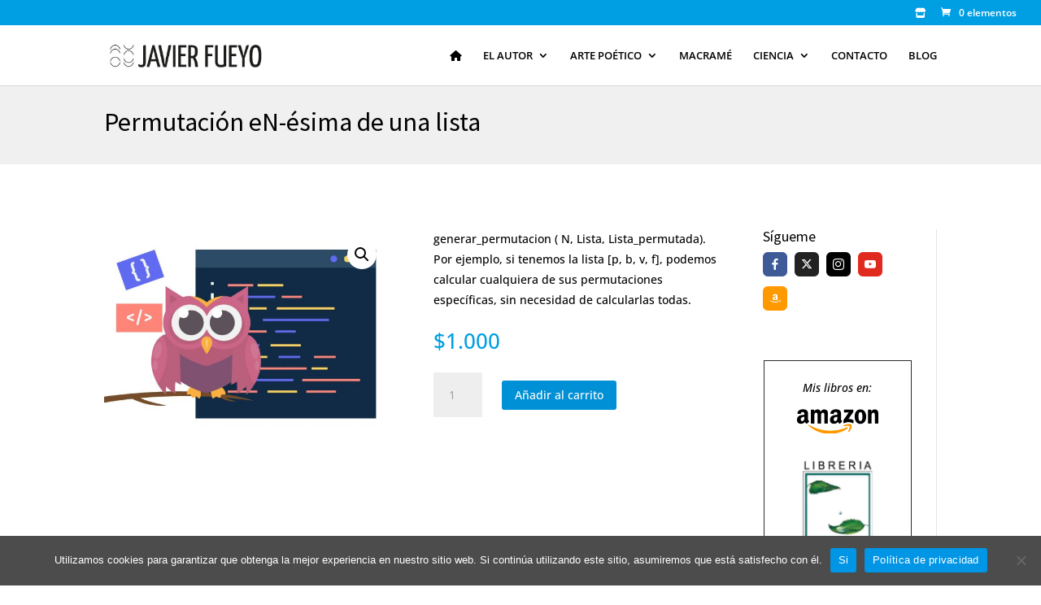

--- FILE ---
content_type: text/css
request_url: https://javierfueyo.com/wp-content/themes/Divi-child/style.css?ver=4.22.1
body_size: 216
content:
/*!
Theme Name: Divi Child
template: Divi
Theme URI: http://www.elegantthemes.com/gallery/divi/
Version: 3.7.1
Description: Smart. Flexible. Beautiful. Divi is the most powerful theme in our collection.
Author: Elegant Themes
Author URI: http://www.elegantthemes.com
Tags: responsive-layout, one-column, two-columns, three-columns, four-columns, left-sidebar, right-sidebar, custom-background, custom-colors, featured-images, full-width-template, post-formats, rtl-language-support, theme-options, threaded-comments, translation-ready
License: GNU General Public License v2
License URI: http://www.gnu.org/licenses/gpl-2.0.html
*/

/* optin inicio */
#optin-poema{
	display: flex;
	flex-direction: row;
	align-items: center;
	margin-top: 5px;
}
#optin-poema input{
	width:10%
}
#optin-poema span:first-child{
	width: 100%;
}

/* espace après les titres */
#row-titre{
    padding-bottom: 0px !important;
}
/* espace avant le contenu */
#row-contenu{
    padding-top: 0px !important;
}

/* form contact */
[id*="wpcf7"] input,
[id*="wpcf7"] textarea{
    width: 100%;
	border: 1px solid #163f7d;
}

[id*="wpcf7"] input[type="submit"]{
	background-color: #0095e5;
	padding: 10px;
	color: white;
	font-size: 18px;
	border: none;
	margin-top: 15px;
}
